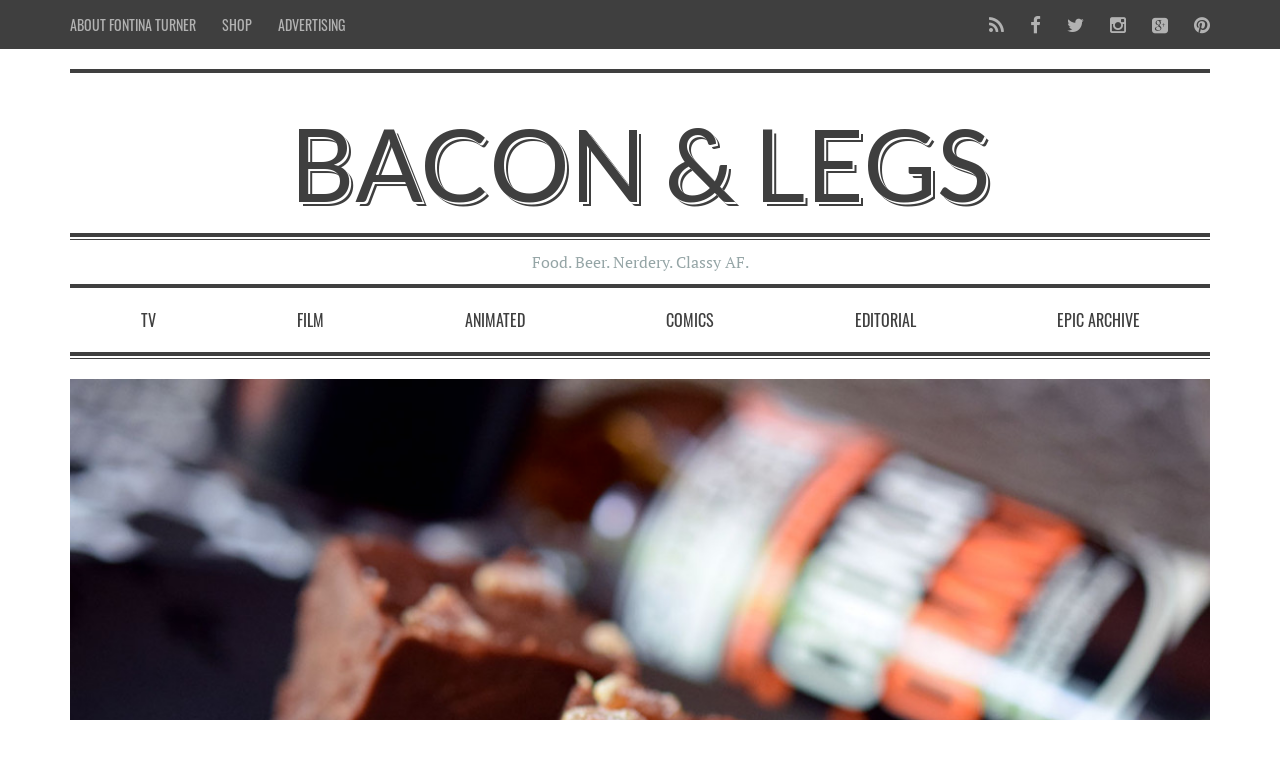

--- FILE ---
content_type: text/html; charset=UTF-8
request_url: http://www.baconandlegs.com/2015/06/30/classy-as-fudge/
body_size: 19374
content:

<!DOCTYPE html>
<!--[if lt IE 7]>      <html class="no-js lt-ie9 lt-ie8 lt-ie7"> <![endif]-->
<!--[if IE 7]>         <html class="no-js lt-ie9 lt-ie8"> <![endif]-->
<!--[if IE 8]>         <html class="no-js lt-ie9"> <![endif]-->
<!--[if gt IE 8]><!-->
<html class="no-js" lang="en-US">
<!--<![endif]-->

<head>

	
	<meta charset="UTF-8">
	<!--[if IE]> <meta http-equiv="X-UA-Compatible" content="IE=edge,chrome=1"> <![endif]-->

	<meta name="viewport" content="width=device-width, initial-scale=1">

	    	<link rel="icon" href="http://www.baconandlegs.com/wp-content/uploads/2014/08/favicon-32x321.png" type="image/png">
                            <script>
                            /* You can add more configuration options to webfontloader by previously defining the WebFontConfig with your options */
                            if ( typeof WebFontConfig === "undefined" ) {
                                WebFontConfig = new Object();
                            }
                            WebFontConfig['google'] = {families: ['Lato']};

                            (function() {
                                var wf = document.createElement( 'script' );
                                wf.src = 'https://ajax.googleapis.com/ajax/libs/webfont/1.5.3/webfont.js';
                                wf.type = 'text/javascript';
                                wf.async = 'true';
                                var s = document.getElementsByTagName( 'script' )[0];
                                s.parentNode.insertBefore( wf, s );
                            })();
                        </script>
                        <meta name='robots' content='index, follow, max-image-preview:large, max-snippet:-1, max-video-preview:-1' />

	<!-- This site is optimized with the Yoast SEO plugin v26.5 - https://yoast.com/wordpress/plugins/seo/ -->
	<title>Classy as Fudge | Bacon &amp; Legs</title>
	<meta name="description" content="A decadent orange-chocolate fudge made with stout and topped with beer candied orange peels." />
	<link rel="canonical" href="http://www.baconandlegs.com/2015/06/30/classy-as-fudge/" />
	<meta property="og:locale" content="en_US" />
	<meta property="og:type" content="article" />
	<meta property="og:title" content="Classy as Fudge | Bacon &amp; Legs" />
	<meta property="og:description" content="A decadent orange-chocolate fudge made with stout and topped with beer candied orange peels." />
	<meta property="og:url" content="http://www.baconandlegs.com/2015/06/30/classy-as-fudge/" />
	<meta property="og:site_name" content="Bacon &amp; Legs" />
	<meta property="article:author" content="http://www.facebook.com/baconandlegs" />
	<meta property="article:published_time" content="2015-06-30T15:51:14+00:00" />
	<meta property="article:modified_time" content="2016-04-29T13:03:20+00:00" />
	<meta property="og:image" content="http://www.baconandlegs.com/wp-content/uploads/2015/06/BL-ClassyFudge-WM01-1160x773.jpg" />
	<meta property="og:image:width" content="1200" />
	<meta property="og:image:height" content="800" />
	<meta property="og:image:type" content="image/jpeg" />
	<meta name="author" content="Fontina Turner" />
	<meta name="twitter:label1" content="Written by" />
	<meta name="twitter:data1" content="Fontina Turner" />
	<meta name="twitter:label2" content="Est. reading time" />
	<meta name="twitter:data2" content="1 minute" />
	<script type="application/ld+json" class="yoast-schema-graph">{"@context":"https://schema.org","@graph":[{"@type":"WebPage","@id":"http://www.baconandlegs.com/2015/06/30/classy-as-fudge/","url":"http://www.baconandlegs.com/2015/06/30/classy-as-fudge/","name":"Classy as Fudge | Bacon &amp; Legs","isPartOf":{"@id":"http://www.baconandlegs.com/#website"},"primaryImageOfPage":{"@id":"http://www.baconandlegs.com/2015/06/30/classy-as-fudge/#primaryimage"},"image":{"@id":"http://www.baconandlegs.com/2015/06/30/classy-as-fudge/#primaryimage"},"thumbnailUrl":"http://www.baconandlegs.com/wp-content/uploads/2015/06/BL-ClassyFudge-WM01-1160x773.jpg","datePublished":"2015-06-30T15:51:14+00:00","dateModified":"2016-04-29T13:03:20+00:00","author":{"@id":"http://www.baconandlegs.com/#/schema/person/f5fc87f40220f72d26dc05b0ef0c9a9c"},"description":"A decadent orange-chocolate fudge made with stout and topped with beer candied orange peels.","breadcrumb":{"@id":"http://www.baconandlegs.com/2015/06/30/classy-as-fudge/#breadcrumb"},"inLanguage":"en-US","potentialAction":[{"@type":"ReadAction","target":["http://www.baconandlegs.com/2015/06/30/classy-as-fudge/"]}]},{"@type":"ImageObject","inLanguage":"en-US","@id":"http://www.baconandlegs.com/2015/06/30/classy-as-fudge/#primaryimage","url":"http://www.baconandlegs.com/wp-content/uploads/2015/06/BL-ClassyFudge-WM01-1160x773.jpg","contentUrl":"http://www.baconandlegs.com/wp-content/uploads/2015/06/BL-ClassyFudge-WM01-1160x773.jpg","width":1200,"height":800,"caption":"Classy as Fudge (Orange Chocolate Stout Fudge)"},{"@type":"BreadcrumbList","@id":"http://www.baconandlegs.com/2015/06/30/classy-as-fudge/#breadcrumb","itemListElement":[{"@type":"ListItem","position":1,"name":"Home","item":"http://www.baconandlegs.com/"},{"@type":"ListItem","position":2,"name":"Classy as Fudge"}]},{"@type":"WebSite","@id":"http://www.baconandlegs.com/#website","url":"http://www.baconandlegs.com/","name":"Bacon &amp; Legs","description":"Food. Beer. Nerdery. Classy as Fuck.","potentialAction":[{"@type":"SearchAction","target":{"@type":"EntryPoint","urlTemplate":"http://www.baconandlegs.com/?s={search_term_string}"},"query-input":{"@type":"PropertyValueSpecification","valueRequired":true,"valueName":"search_term_string"}}],"inLanguage":"en-US"},{"@type":"Person","@id":"http://www.baconandlegs.com/#/schema/person/f5fc87f40220f72d26dc05b0ef0c9a9c","name":"Fontina Turner","image":{"@type":"ImageObject","inLanguage":"en-US","@id":"http://www.baconandlegs.com/#/schema/person/image/","url":"https://secure.gravatar.com/avatar/1576dbbe4d041f887d6d919469638087812fd370f379c80c125d4838eaa416de?s=96&d=mm&r=g","contentUrl":"https://secure.gravatar.com/avatar/1576dbbe4d041f887d6d919469638087812fd370f379c80c125d4838eaa416de?s=96&d=mm&r=g","caption":"Fontina Turner"},"description":"Fontina has an Ohio heart and Philly spunk. She loves giving you recipes for hearty food, pop-culture puns and a hell of a lot of craft beer. You can find her in the kitchen, at the bar, on Twitter or marathoning episodes of Shin Chan or Bob's Burgers online.","sameAs":["http://baconandlegs.com","http://www.facebook.com/baconandlegs","https://x.com/@Bacon_and_Legs"],"url":"http://www.baconandlegs.com/author/fontinaturner/"}]}</script>
	<!-- / Yoast SEO plugin. -->


<link rel='dns-prefetch' href='//assets.pinterest.com' />
<link rel='dns-prefetch' href='//platform-api.sharethis.com' />
<link rel="alternate" type="application/rss+xml" title="Bacon &amp; Legs &raquo; Feed" href="http://www.baconandlegs.com/feed/" />
<link rel="alternate" type="application/rss+xml" title="Bacon &amp; Legs &raquo; Comments Feed" href="http://www.baconandlegs.com/comments/feed/" />
<link rel="alternate" type="application/rss+xml" title="Bacon &amp; Legs &raquo; Classy as Fudge Comments Feed" href="http://www.baconandlegs.com/2015/06/30/classy-as-fudge/feed/" />
<link rel="alternate" title="oEmbed (JSON)" type="application/json+oembed" href="http://www.baconandlegs.com/wp-json/oembed/1.0/embed?url=http%3A%2F%2Fwww.baconandlegs.com%2F2015%2F06%2F30%2Fclassy-as-fudge%2F" />
<link rel="alternate" title="oEmbed (XML)" type="text/xml+oembed" href="http://www.baconandlegs.com/wp-json/oembed/1.0/embed?url=http%3A%2F%2Fwww.baconandlegs.com%2F2015%2F06%2F30%2Fclassy-as-fudge%2F&#038;format=xml" />
		<!-- This site uses the Google Analytics by ExactMetrics plugin v8.10.2 - Using Analytics tracking - https://www.exactmetrics.com/ -->
		<!-- Note: ExactMetrics is not currently configured on this site. The site owner needs to authenticate with Google Analytics in the ExactMetrics settings panel. -->
					<!-- No tracking code set -->
				<!-- / Google Analytics by ExactMetrics -->
		<style id='wp-img-auto-sizes-contain-inline-css' type='text/css'>
img:is([sizes=auto i],[sizes^="auto," i]){contain-intrinsic-size:3000px 1500px}
/*# sourceURL=wp-img-auto-sizes-contain-inline-css */
</style>
<style id='wp-emoji-styles-inline-css' type='text/css'>

	img.wp-smiley, img.emoji {
		display: inline !important;
		border: none !important;
		box-shadow: none !important;
		height: 1em !important;
		width: 1em !important;
		margin: 0 0.07em !important;
		vertical-align: -0.1em !important;
		background: none !important;
		padding: 0 !important;
	}
/*# sourceURL=wp-emoji-styles-inline-css */
</style>
<style id='wp-block-library-inline-css' type='text/css'>
:root{--wp-block-synced-color:#7a00df;--wp-block-synced-color--rgb:122,0,223;--wp-bound-block-color:var(--wp-block-synced-color);--wp-editor-canvas-background:#ddd;--wp-admin-theme-color:#007cba;--wp-admin-theme-color--rgb:0,124,186;--wp-admin-theme-color-darker-10:#006ba1;--wp-admin-theme-color-darker-10--rgb:0,107,160.5;--wp-admin-theme-color-darker-20:#005a87;--wp-admin-theme-color-darker-20--rgb:0,90,135;--wp-admin-border-width-focus:2px}@media (min-resolution:192dpi){:root{--wp-admin-border-width-focus:1.5px}}.wp-element-button{cursor:pointer}:root .has-very-light-gray-background-color{background-color:#eee}:root .has-very-dark-gray-background-color{background-color:#313131}:root .has-very-light-gray-color{color:#eee}:root .has-very-dark-gray-color{color:#313131}:root .has-vivid-green-cyan-to-vivid-cyan-blue-gradient-background{background:linear-gradient(135deg,#00d084,#0693e3)}:root .has-purple-crush-gradient-background{background:linear-gradient(135deg,#34e2e4,#4721fb 50%,#ab1dfe)}:root .has-hazy-dawn-gradient-background{background:linear-gradient(135deg,#faaca8,#dad0ec)}:root .has-subdued-olive-gradient-background{background:linear-gradient(135deg,#fafae1,#67a671)}:root .has-atomic-cream-gradient-background{background:linear-gradient(135deg,#fdd79a,#004a59)}:root .has-nightshade-gradient-background{background:linear-gradient(135deg,#330968,#31cdcf)}:root .has-midnight-gradient-background{background:linear-gradient(135deg,#020381,#2874fc)}:root{--wp--preset--font-size--normal:16px;--wp--preset--font-size--huge:42px}.has-regular-font-size{font-size:1em}.has-larger-font-size{font-size:2.625em}.has-normal-font-size{font-size:var(--wp--preset--font-size--normal)}.has-huge-font-size{font-size:var(--wp--preset--font-size--huge)}.has-text-align-center{text-align:center}.has-text-align-left{text-align:left}.has-text-align-right{text-align:right}.has-fit-text{white-space:nowrap!important}#end-resizable-editor-section{display:none}.aligncenter{clear:both}.items-justified-left{justify-content:flex-start}.items-justified-center{justify-content:center}.items-justified-right{justify-content:flex-end}.items-justified-space-between{justify-content:space-between}.screen-reader-text{border:0;clip-path:inset(50%);height:1px;margin:-1px;overflow:hidden;padding:0;position:absolute;width:1px;word-wrap:normal!important}.screen-reader-text:focus{background-color:#ddd;clip-path:none;color:#444;display:block;font-size:1em;height:auto;left:5px;line-height:normal;padding:15px 23px 14px;text-decoration:none;top:5px;width:auto;z-index:100000}html :where(.has-border-color){border-style:solid}html :where([style*=border-top-color]){border-top-style:solid}html :where([style*=border-right-color]){border-right-style:solid}html :where([style*=border-bottom-color]){border-bottom-style:solid}html :where([style*=border-left-color]){border-left-style:solid}html :where([style*=border-width]){border-style:solid}html :where([style*=border-top-width]){border-top-style:solid}html :where([style*=border-right-width]){border-right-style:solid}html :where([style*=border-bottom-width]){border-bottom-style:solid}html :where([style*=border-left-width]){border-left-style:solid}html :where(img[class*=wp-image-]){height:auto;max-width:100%}:where(figure){margin:0 0 1em}html :where(.is-position-sticky){--wp-admin--admin-bar--position-offset:var(--wp-admin--admin-bar--height,0px)}@media screen and (max-width:600px){html :where(.is-position-sticky){--wp-admin--admin-bar--position-offset:0px}}

/*# sourceURL=wp-block-library-inline-css */
</style><style id='global-styles-inline-css' type='text/css'>
:root{--wp--preset--aspect-ratio--square: 1;--wp--preset--aspect-ratio--4-3: 4/3;--wp--preset--aspect-ratio--3-4: 3/4;--wp--preset--aspect-ratio--3-2: 3/2;--wp--preset--aspect-ratio--2-3: 2/3;--wp--preset--aspect-ratio--16-9: 16/9;--wp--preset--aspect-ratio--9-16: 9/16;--wp--preset--color--black: #000000;--wp--preset--color--cyan-bluish-gray: #abb8c3;--wp--preset--color--white: #ffffff;--wp--preset--color--pale-pink: #f78da7;--wp--preset--color--vivid-red: #cf2e2e;--wp--preset--color--luminous-vivid-orange: #ff6900;--wp--preset--color--luminous-vivid-amber: #fcb900;--wp--preset--color--light-green-cyan: #7bdcb5;--wp--preset--color--vivid-green-cyan: #00d084;--wp--preset--color--pale-cyan-blue: #8ed1fc;--wp--preset--color--vivid-cyan-blue: #0693e3;--wp--preset--color--vivid-purple: #9b51e0;--wp--preset--gradient--vivid-cyan-blue-to-vivid-purple: linear-gradient(135deg,rgb(6,147,227) 0%,rgb(155,81,224) 100%);--wp--preset--gradient--light-green-cyan-to-vivid-green-cyan: linear-gradient(135deg,rgb(122,220,180) 0%,rgb(0,208,130) 100%);--wp--preset--gradient--luminous-vivid-amber-to-luminous-vivid-orange: linear-gradient(135deg,rgb(252,185,0) 0%,rgb(255,105,0) 100%);--wp--preset--gradient--luminous-vivid-orange-to-vivid-red: linear-gradient(135deg,rgb(255,105,0) 0%,rgb(207,46,46) 100%);--wp--preset--gradient--very-light-gray-to-cyan-bluish-gray: linear-gradient(135deg,rgb(238,238,238) 0%,rgb(169,184,195) 100%);--wp--preset--gradient--cool-to-warm-spectrum: linear-gradient(135deg,rgb(74,234,220) 0%,rgb(151,120,209) 20%,rgb(207,42,186) 40%,rgb(238,44,130) 60%,rgb(251,105,98) 80%,rgb(254,248,76) 100%);--wp--preset--gradient--blush-light-purple: linear-gradient(135deg,rgb(255,206,236) 0%,rgb(152,150,240) 100%);--wp--preset--gradient--blush-bordeaux: linear-gradient(135deg,rgb(254,205,165) 0%,rgb(254,45,45) 50%,rgb(107,0,62) 100%);--wp--preset--gradient--luminous-dusk: linear-gradient(135deg,rgb(255,203,112) 0%,rgb(199,81,192) 50%,rgb(65,88,208) 100%);--wp--preset--gradient--pale-ocean: linear-gradient(135deg,rgb(255,245,203) 0%,rgb(182,227,212) 50%,rgb(51,167,181) 100%);--wp--preset--gradient--electric-grass: linear-gradient(135deg,rgb(202,248,128) 0%,rgb(113,206,126) 100%);--wp--preset--gradient--midnight: linear-gradient(135deg,rgb(2,3,129) 0%,rgb(40,116,252) 100%);--wp--preset--font-size--small: 13px;--wp--preset--font-size--medium: 20px;--wp--preset--font-size--large: 36px;--wp--preset--font-size--x-large: 42px;--wp--preset--spacing--20: 0.44rem;--wp--preset--spacing--30: 0.67rem;--wp--preset--spacing--40: 1rem;--wp--preset--spacing--50: 1.5rem;--wp--preset--spacing--60: 2.25rem;--wp--preset--spacing--70: 3.38rem;--wp--preset--spacing--80: 5.06rem;--wp--preset--shadow--natural: 6px 6px 9px rgba(0, 0, 0, 0.2);--wp--preset--shadow--deep: 12px 12px 50px rgba(0, 0, 0, 0.4);--wp--preset--shadow--sharp: 6px 6px 0px rgba(0, 0, 0, 0.2);--wp--preset--shadow--outlined: 6px 6px 0px -3px rgb(255, 255, 255), 6px 6px rgb(0, 0, 0);--wp--preset--shadow--crisp: 6px 6px 0px rgb(0, 0, 0);}:where(.is-layout-flex){gap: 0.5em;}:where(.is-layout-grid){gap: 0.5em;}body .is-layout-flex{display: flex;}.is-layout-flex{flex-wrap: wrap;align-items: center;}.is-layout-flex > :is(*, div){margin: 0;}body .is-layout-grid{display: grid;}.is-layout-grid > :is(*, div){margin: 0;}:where(.wp-block-columns.is-layout-flex){gap: 2em;}:where(.wp-block-columns.is-layout-grid){gap: 2em;}:where(.wp-block-post-template.is-layout-flex){gap: 1.25em;}:where(.wp-block-post-template.is-layout-grid){gap: 1.25em;}.has-black-color{color: var(--wp--preset--color--black) !important;}.has-cyan-bluish-gray-color{color: var(--wp--preset--color--cyan-bluish-gray) !important;}.has-white-color{color: var(--wp--preset--color--white) !important;}.has-pale-pink-color{color: var(--wp--preset--color--pale-pink) !important;}.has-vivid-red-color{color: var(--wp--preset--color--vivid-red) !important;}.has-luminous-vivid-orange-color{color: var(--wp--preset--color--luminous-vivid-orange) !important;}.has-luminous-vivid-amber-color{color: var(--wp--preset--color--luminous-vivid-amber) !important;}.has-light-green-cyan-color{color: var(--wp--preset--color--light-green-cyan) !important;}.has-vivid-green-cyan-color{color: var(--wp--preset--color--vivid-green-cyan) !important;}.has-pale-cyan-blue-color{color: var(--wp--preset--color--pale-cyan-blue) !important;}.has-vivid-cyan-blue-color{color: var(--wp--preset--color--vivid-cyan-blue) !important;}.has-vivid-purple-color{color: var(--wp--preset--color--vivid-purple) !important;}.has-black-background-color{background-color: var(--wp--preset--color--black) !important;}.has-cyan-bluish-gray-background-color{background-color: var(--wp--preset--color--cyan-bluish-gray) !important;}.has-white-background-color{background-color: var(--wp--preset--color--white) !important;}.has-pale-pink-background-color{background-color: var(--wp--preset--color--pale-pink) !important;}.has-vivid-red-background-color{background-color: var(--wp--preset--color--vivid-red) !important;}.has-luminous-vivid-orange-background-color{background-color: var(--wp--preset--color--luminous-vivid-orange) !important;}.has-luminous-vivid-amber-background-color{background-color: var(--wp--preset--color--luminous-vivid-amber) !important;}.has-light-green-cyan-background-color{background-color: var(--wp--preset--color--light-green-cyan) !important;}.has-vivid-green-cyan-background-color{background-color: var(--wp--preset--color--vivid-green-cyan) !important;}.has-pale-cyan-blue-background-color{background-color: var(--wp--preset--color--pale-cyan-blue) !important;}.has-vivid-cyan-blue-background-color{background-color: var(--wp--preset--color--vivid-cyan-blue) !important;}.has-vivid-purple-background-color{background-color: var(--wp--preset--color--vivid-purple) !important;}.has-black-border-color{border-color: var(--wp--preset--color--black) !important;}.has-cyan-bluish-gray-border-color{border-color: var(--wp--preset--color--cyan-bluish-gray) !important;}.has-white-border-color{border-color: var(--wp--preset--color--white) !important;}.has-pale-pink-border-color{border-color: var(--wp--preset--color--pale-pink) !important;}.has-vivid-red-border-color{border-color: var(--wp--preset--color--vivid-red) !important;}.has-luminous-vivid-orange-border-color{border-color: var(--wp--preset--color--luminous-vivid-orange) !important;}.has-luminous-vivid-amber-border-color{border-color: var(--wp--preset--color--luminous-vivid-amber) !important;}.has-light-green-cyan-border-color{border-color: var(--wp--preset--color--light-green-cyan) !important;}.has-vivid-green-cyan-border-color{border-color: var(--wp--preset--color--vivid-green-cyan) !important;}.has-pale-cyan-blue-border-color{border-color: var(--wp--preset--color--pale-cyan-blue) !important;}.has-vivid-cyan-blue-border-color{border-color: var(--wp--preset--color--vivid-cyan-blue) !important;}.has-vivid-purple-border-color{border-color: var(--wp--preset--color--vivid-purple) !important;}.has-vivid-cyan-blue-to-vivid-purple-gradient-background{background: var(--wp--preset--gradient--vivid-cyan-blue-to-vivid-purple) !important;}.has-light-green-cyan-to-vivid-green-cyan-gradient-background{background: var(--wp--preset--gradient--light-green-cyan-to-vivid-green-cyan) !important;}.has-luminous-vivid-amber-to-luminous-vivid-orange-gradient-background{background: var(--wp--preset--gradient--luminous-vivid-amber-to-luminous-vivid-orange) !important;}.has-luminous-vivid-orange-to-vivid-red-gradient-background{background: var(--wp--preset--gradient--luminous-vivid-orange-to-vivid-red) !important;}.has-very-light-gray-to-cyan-bluish-gray-gradient-background{background: var(--wp--preset--gradient--very-light-gray-to-cyan-bluish-gray) !important;}.has-cool-to-warm-spectrum-gradient-background{background: var(--wp--preset--gradient--cool-to-warm-spectrum) !important;}.has-blush-light-purple-gradient-background{background: var(--wp--preset--gradient--blush-light-purple) !important;}.has-blush-bordeaux-gradient-background{background: var(--wp--preset--gradient--blush-bordeaux) !important;}.has-luminous-dusk-gradient-background{background: var(--wp--preset--gradient--luminous-dusk) !important;}.has-pale-ocean-gradient-background{background: var(--wp--preset--gradient--pale-ocean) !important;}.has-electric-grass-gradient-background{background: var(--wp--preset--gradient--electric-grass) !important;}.has-midnight-gradient-background{background: var(--wp--preset--gradient--midnight) !important;}.has-small-font-size{font-size: var(--wp--preset--font-size--small) !important;}.has-medium-font-size{font-size: var(--wp--preset--font-size--medium) !important;}.has-large-font-size{font-size: var(--wp--preset--font-size--large) !important;}.has-x-large-font-size{font-size: var(--wp--preset--font-size--x-large) !important;}
/*# sourceURL=global-styles-inline-css */
</style>

<style id='classic-theme-styles-inline-css' type='text/css'>
/*! This file is auto-generated */
.wp-block-button__link{color:#fff;background-color:#32373c;border-radius:9999px;box-shadow:none;text-decoration:none;padding:calc(.667em + 2px) calc(1.333em + 2px);font-size:1.125em}.wp-block-file__button{background:#32373c;color:#fff;text-decoration:none}
/*# sourceURL=/wp-includes/css/classic-themes.min.css */
</style>
<link rel='stylesheet' id='oldpaper-guten-post-layout-css-css' href='http://www.baconandlegs.com/wp-content/plugins/iw-oldpaper-gutenblock/dist/blocks.style.build.css?ver=1618314657' type='text/css' media='all' />
<link rel='stylesheet' id='contact-form-7-css' href='http://www.baconandlegs.com/wp-content/plugins/contact-form-7/includes/css/styles.css?ver=6.1.4' type='text/css' media='all' />
<link rel='stylesheet' id='slick-css' href='http://www.baconandlegs.com/wp-content/plugins/iw-oldpaper-plugin/iw_shotcodes/slick/slick.css?ver=6.9' type='text/css' media='all' />
<link rel='stylesheet' id='taqyeem-style-css' href='http://www.baconandlegs.com/wp-content/plugins/taqyeem/style.css?ver=6.9' type='text/css' media='all' />
<link rel='stylesheet' id='ck-font-awesome-css' href='http://www.baconandlegs.com/wp-content/themes/oldpaper/css/font-awesome.css?ver=6.9' type='text/css' media='all' />
<link rel='stylesheet' id='ck-font-family-css' href='http://www.baconandlegs.com/wp-content/themes/oldpaper/css/google-font.css?ver=6.9' type='text/css' media='all' />
<link rel='stylesheet' id='ck-boostrap-style-css' href='http://www.baconandlegs.com/wp-content/themes/oldpaper/css/bootstrap.min.css?ver=6.9' type='text/css' media='all' />
<link rel='stylesheet' id='main-style-css' href='http://www.baconandlegs.com/wp-content/themes/oldpaper/style.css?ver=6.9' type='text/css' media='all' />
<link rel='stylesheet' id='animate-css' href='http://www.baconandlegs.com/wp-content/themes/oldpaper/css/animate.css?ver=6.9' type='text/css' media='all' />
<link rel='stylesheet' id='ffs-easyResponsiveTabs-css' href='http://www.baconandlegs.com/wp-content/plugins/fruitful-shortcodes/fruitful-shortcodes-1.6.2/includes/shortcodes/js/tabs/easy-responsive-tabs.css?ver=6.9' type='text/css' media='all' />
<link rel='stylesheet' id='ffs-fontawesome-css' href='http://www.baconandlegs.com/wp-content/plugins/fruitful-shortcodes/fruitful-shortcodes-1.6.2/includes/shortcodes/css/font-awesome.min.css?ver=6.9' type='text/css' media='all' />
<link rel='stylesheet' id='ffs-styles-css' href='http://www.baconandlegs.com/wp-content/plugins/fruitful-shortcodes/fruitful-shortcodes-1.6.2/includes/shortcodes/css/ffs_styles.css?ver=6.9' type='text/css' media='all' />
<link rel='stylesheet' id='customstyles-css' href='http://www.baconandlegs.com/wp-content/themes/oldpaper/customstyles.css.php?ver=6.9' type='text/css' media='all' />
<script type="text/javascript" src="http://www.baconandlegs.com/wp-includes/js/jquery/jquery.min.js?ver=3.7.1" id="jquery-core-js"></script>
<script type="text/javascript" src="http://www.baconandlegs.com/wp-includes/js/jquery/jquery-migrate.min.js?ver=3.4.1" id="jquery-migrate-js"></script>
<script type="text/javascript" src="http://www.baconandlegs.com/wp-content/plugins/taqyeem/js/tie.js?ver=6.9" id="taqyeem-main-js"></script>
<script type="text/javascript" src="http://www.baconandlegs.com/wp-content/themes/oldpaper/js/prefixfree.min.js?ver=1.0.7" id="prefixfree-js"></script>
<script type="text/javascript" src="http://www.baconandlegs.com/wp-content/themes/oldpaper/js/modernizr.min.js?ver=2.8.3" id="modernizr-js"></script>
<script type="text/javascript" src="//platform-api.sharethis.com/js/sharethis.js#source=googleanalytics-wordpress#product=ga&amp;property=5ef8f106347d420012964979" id="googleanalytics-platform-sharethis-js"></script>
<script type="text/javascript" id="ajax-test-js-extra">
/* <![CDATA[ */
var the_ajax_script = {"ajaxurl":"http://www.baconandlegs.com/wp-admin/admin-ajax.php"};
//# sourceURL=ajax-test-js-extra
/* ]]> */
</script>
<script type="text/javascript" src="http://www.baconandlegs.com/wp-content/plugins/google-site-verification-using-meta-tag//verification.js?ver=6.9" id="ajax-test-js"></script>
<link rel="https://api.w.org/" href="http://www.baconandlegs.com/wp-json/" /><link rel="alternate" title="JSON" type="application/json" href="http://www.baconandlegs.com/wp-json/wp/v2/posts/2768" /><link rel="EditURI" type="application/rsd+xml" title="RSD" href="http://www.baconandlegs.com/xmlrpc.php?rsd" />
<meta name="generator" content="WordPress 6.9" />
<link rel='shortlink' href='http://www.baconandlegs.com/?p=2768' />
<meta name="p:domain_verify" content="8455e76650ed9d7c2d23a8cf21318393"/><style type="text/css">/* =Responsive Map fix
-------------------------------------------------------------- */
.pw_map_canvas img {
	max-width: none;
}</style><script type='text/javascript'>
/* <![CDATA[ */
var taqyeem = {"ajaxurl":"http://www.baconandlegs.com/wp-admin/admin-ajax.php" , "your_rating":"Your Rating:"};
/* ]]> */
</script>

<style type="text/css" media="screen">

</style>
		<title>Classy as Fudge | Bacon &amp; Legs</title><style type="text/css">.recentcomments a{display:inline !important;padding:0 !important;margin:0 !important;}</style><script>
(function() {
	(function (i, s, o, g, r, a, m) {
		i['GoogleAnalyticsObject'] = r;
		i[r] = i[r] || function () {
				(i[r].q = i[r].q || []).push(arguments)
			}, i[r].l = 1 * new Date();
		a = s.createElement(o),
			m = s.getElementsByTagName(o)[0];
		a.async = 1;
		a.src = g;
		m.parentNode.insertBefore(a, m)
	})(window, document, 'script', 'https://google-analytics.com/analytics.js', 'ga');

	ga('create', 'UA-41345600-1', 'auto');
			ga('send', 'pageview');
	})();
</script>
<meta name="bmi-version" content="2.0.0" />      <script defer type="text/javascript" id="bmip-js-inline-remove-js">
        function objectToQueryString(obj){
          return Object.keys(obj).map(key => key + '=' + obj[key]).join('&');
        }

        function globalBMIKeepAlive() {
          let xhr = new XMLHttpRequest();
          let data = { action: "bmip_keepalive", token: "bmip", f: "refresh" };
          let url = 'http://www.baconandlegs.com/wp-admin/admin-ajax.php' + '?' + objectToQueryString(data);
          xhr.open('POST', url, true);
          xhr.setRequestHeader("X-Requested-With", "XMLHttpRequest");
          xhr.onreadystatechange = function () {
            if (xhr.readyState === 4) {
              let response;
              if (response = JSON.parse(xhr.responseText)) {
                if (typeof response.status != 'undefined' && response.status === 'success') {
                  //setTimeout(globalBMIKeepAlive, 3000);
                } else {
                  //setTimeout(globalBMIKeepAlive, 20000);
                }
              }
            }
          };

          xhr.send(JSON.stringify(data));
        }

        document.querySelector('#bmip-js-inline-remove-js').remove();
      </script>
      <style type="text/css" title="dynamic-css" class="options-output">header .wrapper #logo{font-family:Lato,Arial, Helvetica, sans-serif;word-spacing:px;letter-spacing:px;font-weight:normal;font-style:normal;opacity: 1;visibility: visible;-webkit-transition: opacity 0.24s ease-in-out;-moz-transition: opacity 0.24s ease-in-out;transition: opacity 0.24s ease-in-out;}.wf-loading header .wrapper #logo{opacity: 0;}.ie.wf-loading header .wrapper #logo{visibility: hidden;}.wp-paginate .current,section#chess article,section#breakingnews ul li div.cat,.woocommerce span.onsale, .woocommerce-page span.onsale,section#top{background-color:#3f3f3f;}body,nav .wrapper #bars .fa-bars,.carousel .carousel-control i,.woocommerce input.button, .woocommerce .button,nav.woocommerce-pagination span.current a, nav.woocommerce-pagination ul li .page-numbers:hover, .woocommerce ul.products li .price .amount, .woocommerce #content input.button.alt:hover, .woocommerce #respond input#submit.alt:hover, .woocommerce a.button.alt:hover, .woocommerce button.button.alt:hover, .woocommerce input.button.alt:hover, .woocommerce-page #content input.button.alt:hover, .woocommerce-page #respond input#submit.alt:hover, .woocommerce-page a.button.alt:hover, .woocommerce-page button.button.alt:hover, .woocommerce-page input.button.alt:hover{color:#3f3f3f;}header .wrapper,section#content #main .wrapper, nav .wrapper #mainmenu,header .wrapper #logo,header .wrapper #sublogo,nav div.rowstyle,hr, .hr,section#content #main section.comments .commentlist li.comment:not(:first-child),section#content #main section.comments .commentlist li.comment:not(:last-child),section#breakingnews ul,.wpcf7 input[type="text"],.wpcf7 input[type="email"],.wpcf7 select,.wpcf7 textarea, .woocommerce #content input.button.alt:hover, .woocommerce #respond input#submit.alt:hover, .woocommerce a.button.alt:hover, .woocommerce button.button.alt:hover, .woocommerce input.button.alt:hover, .woocommerce-page #content input.button.alt:hover, .woocommerce-page #respond input#submit.alt:hover, .woocommerce-page a.button.alt:hover, .woocommerce-page button.button.alt:hover, .woocommerce-page input.button.alt:hover,section#content .wrapper,footer .wrapper,nav .wrapper{border-color:#3f3f3f;}section#breakingnews ul li div.cat:after{border-left-color:#3f3f3f;}nav .wrapper #mainmenu li.menu-item-has-children ul.sub-menu,.countcomments,section#content #main .featimg .countcomments{background-color:#ff0066;}a:hover, a:focus,section#top a:hover,#mainmenu > li > a:hover,.widget h4,section#content #main #featured p time,#content a:hover, #content a:focus,footer a:hover, footer a:focus,nav .wrapper #bars .fa-square,nav #respmenu a:hover,section#chess article .info ul,section#content aside .wrapper p time,#breakingnews a:hover, section#content #main #featured time,.carousel .textinfo, .woocommerce #content input.button.alt, .woocommerce #respond input#submit.alt, .woocommerce a.button.alt, .woocommerce button.button.alt, .woocommerce input.button.alt, .woocommerce-page #content input.button.alt, .woocommerce-page #respond input#submit.alt, .woocommerce-page a.button.alt, .woocommerce-page button.button.alt, .woocommerce-page input.button.alt, .woocommerce #content div.product p.price{color:#ff0066;}section#content aside .wrapper,section#content aside .wrapper,.woocommerce input.button a:hover,.woocommerce input.checkout-button, .woocommerce input.alt, .woocommerce #content input.button.alt, .woocommerce #respond input#submit.alt, .woocommerce a.button.alt, .woocommerce button.button.alt, .woocommerce input.button.alt, .woocommerce-page #content input.button.alt, .woocommerce-page #respond input#submit.alt, .woocommerce-page a.button.alt, .woocommerce-page button.button.alt, .woocommerce-page input.button.alt{border-color:#ff0066;}.widget h4:before,#mainmenu li a.hover:before,section#content header.topinfo h1:after,section#content article .textinfo:after, section#content header.topinfo .textinfo:after,section#content #main section.comments h3:after,section#content.authors #users h2:after,section#content.authors h1:after,section#content article .textcontent a:hover, section#content header.topinfo .textcontent a:hover,section#content #main #featured h2:after,section#chess article .quote .textquote:after,section#content #main #articlelist article.format-quote .textquote:after,.textinfo:after,section#content #main .relatedposts h3:after,nav .wrapper #mainmenu li.menu-item-has-children > a.hover:before,.woocommerce h2:after,.woocommerce ul.products li h3:after{border-bottom-color:#ff0066;}section#content #main .featimg .countcomments:after{border-right-color:#ff0066;}.widget h4:before{border-top-color:#ff0066;}h1,h2,h3,h4,h5,h6,.h1,.h2,.h3,.h4,.h5,.h6{word-spacing:px;letter-spacing:px;opacity: 1;visibility: visible;-webkit-transition: opacity 0.24s ease-in-out;-moz-transition: opacity 0.24s ease-in-out;transition: opacity 0.24s ease-in-out;}.wf-loading h1,.wf-loading h2,.wf-loading h3,.wf-loading h4,.wf-loading h5,.wf-loading h6,.wf-loading .h1,.wf-loading .h2,.wf-loading .h3,.wf-loading .h4,.wf-loading .h5,.wf-loading .h6{opacity: 0;}.ie.wf-loading h1,.ie.wf-loading h2,.ie.wf-loading h3,.ie.wf-loading h4,.ie.wf-loading h5,.ie.wf-loading h6,.ie.wf-loading .h1,.ie.wf-loading .h2,.ie.wf-loading .h3,.ie.wf-loading .h4,.ie.wf-loading .h5,.ie.wf-loading .h6{visibility: hidden;}body{opacity: 1;visibility: visible;-webkit-transition: opacity 0.24s ease-in-out;-moz-transition: opacity 0.24s ease-in-out;transition: opacity 0.24s ease-in-out;}.wf-loading body{opacity: 0;}.ie.wf-loading body{visibility: hidden;}nav .wrapper{opacity: 1;visibility: visible;-webkit-transition: opacity 0.24s ease-in-out;-moz-transition: opacity 0.24s ease-in-out;transition: opacity 0.24s ease-in-out;}.wf-loading nav .wrapper{opacity: 0;}.ie.wf-loading nav .wrapper{visibility: hidden;}</style>
</head>

<body class="wp-singular post-template-default single single-post postid-2768 single-format-standard wp-theme-oldpaper" dir="ltr">

	
	
	<div id="loader"><i class="fa fa-cog fa-spin fa-fw fa-2x"></i></div>

	
		<section id="top" class="animated" data-anim="fadeInDown">
			<div class="container">

				<div class="row">
					<div class="col-sm-7">
						<ul id="topmenu" class="nav nav-pills"><li id="menu-item-2011" class="menu-item menu-item-type-post_type menu-item-object-page menu-item-2011"><a href="http://www.baconandlegs.com/about/">About Fontina Turner</a></li>
<li id="menu-item-2676" class="menu-item menu-item-type-post_type menu-item-object-page menu-item-2676"><a href="http://www.baconandlegs.com/shop/">Shop</a></li>
<li id="menu-item-2633" class="menu-item menu-item-type-post_type menu-item-object-page menu-item-2633"><a href="http://www.baconandlegs.com/advertising/">Advertising</a></li>
</ul>					</div>

					<div class="col-sm-5">

						<ul class="nav nav-pills navbar-right" id="socialmenu">

							<li class="feed-rss"><a href="http://www.baconandlegs.com/feed/atom/" title="Feed RSS"><i class="fa fa-lg fa-rss"></i></a></li>


															<li class="facebook"><a href="http://www.facebook.com/BaconAndLegs" title="Follow us on Facebook" target="_blank"><i class="fa fa-lg fa-facebook"></i></a></li>
							
															<li class="twitter"><a href="http://twitter.com/Bacon_And_Legs" title="Follow us on Twitter" target="_blank"><i class="fa fa-lg fa-twitter"></i></a></li>
							
															<li class="instagram"><a href="http://instagram.com/fontinaturner" title="Follow us on instagram" target="_blank"><i class="fa fa-lg fa-instagram"></i></a></li>
							
															<li class="googleplus"><a href="https://plus.google.com/b/106096195739637571992/+Baconandlegsblog" title="Follow us on Google Plus" target="_blank"><i class="fa fa-lg fa-google-plus-square"></i></a></li>
							
							
							
							
															<li class="pinterest"><a href="http://www.pinterest.com/baconandlegs/" title="Follow us on Pinterest" target="_blank"><i class="fa fa-lg fa-pinterest"></i></a></li>
							
							
						</ul>

					</div>
				</div>

			</div>
		</section>

		
<header class="container">
		<div class="wrapper">
			<div class="row">
				<div class="col-sm-12">
					<div id="logo" class="animated" data-anim="fadeInDown">
					<a title="Go back to home" href="http://www.baconandlegs.com">Bacon &amp; Legs</a>
					</div>
					
											<div id="sublogo" class="animated" data-anim="fadeInUp">
							Food. Beer. Nerdery. Classy AF.						</div>
									</div>
			</div>
		</div>
</header>
		<nav class="container">
			<div class="row">

				<div class="col-sm-12">
					<div class="wrapper">
						<div id="bars">
							<span class="fa-stack fa-lg">
								<i class="fa fa-square fa-stack-2x"></i>
								<i class="fa fa-bars fa-stack-1x"></i>
							</span>
						</div>

						<ul id="mainmenu" class="nav nav-pills nav-justified"><li id="menu-item-3476" class="menu-item menu-item-type-taxonomy menu-item-object-category menu-item-3476"><a href="http://www.baconandlegs.com/category/tv/">TV</a></li>
<li id="menu-item-3477" class="menu-item menu-item-type-taxonomy menu-item-object-category menu-item-3477"><a href="http://www.baconandlegs.com/category/film/">FILM</a></li>
<li id="menu-item-3478" class="menu-item menu-item-type-taxonomy menu-item-object-category menu-item-3478"><a href="http://www.baconandlegs.com/category/animated/">ANIMATED</a></li>
<li id="menu-item-3479" class="menu-item menu-item-type-taxonomy menu-item-object-category menu-item-3479"><a href="http://www.baconandlegs.com/category/comics/">COMICS</a></li>
<li id="menu-item-2010" class="menu-item menu-item-type-taxonomy menu-item-object-category menu-item-2010"><a href="http://www.baconandlegs.com/category/editorial/">EDITORIAL</a></li>
<li id="menu-item-3480" class="menu-item menu-item-type-taxonomy menu-item-object-category current-post-ancestor current-menu-parent current-post-parent menu-item-3480"><a href="http://www.baconandlegs.com/category/archive/">EPIC ARCHIVE</a></li>
</ul>					</div>
			</div>

		</div>
		</nav>
<section id="content" class="container single-article">
	<div class="wrapper">

		
				
					
						<div class="featimg animated" data-anim="fadeInDown">
							<img width="1160" height="773" src="http://www.baconandlegs.com/wp-content/uploads/2015/06/BL-ClassyFudge-WM01-1160x773.jpg" class="img-responsive center-block wp-post-image" alt="Classy as Fudge (Orange Chocolate Stout Fudge)" decoding="async" fetchpriority="high" srcset="http://www.baconandlegs.com/wp-content/uploads/2015/06/BL-ClassyFudge-WM01-1160x773.jpg 1160w, http://www.baconandlegs.com/wp-content/uploads/2015/06/BL-ClassyFudge-WM01-300x200.jpg 300w, http://www.baconandlegs.com/wp-content/uploads/2015/06/BL-ClassyFudge-WM01-1024x683.jpg 1024w, http://www.baconandlegs.com/wp-content/uploads/2015/06/BL-ClassyFudge-WM01.jpg 1200w" sizes="(max-width: 1160px) 100vw, 1160px" />						</div>

					
					
					<header class="topinfo animated" data-anim="bounceIn">
						<h1>Classy as Fudge</h1>
						
<ul class="textinfo list-inline text-center">
	
			<li class="vcard author post-author"><span class="fn"><a href="http://www.baconandlegs.com/author/fontinaturner/" title="Posts by Fontina Turner" rel="author">Fontina Turner</a><span></li>
		
			<li><a href="http://www.baconandlegs.com/category/beer/" rel="category tag">BEER RECIPES</a>, <a href="http://www.baconandlegs.com/category/archive/" rel="category tag">EPIC ARCHIVE</a></li>
		
	 	
		
	
			
</ul>					</header>

				
				<div class="row">
					<div id="main" class="col-sm-9">

						<!-- article -->
						<article class="post-2768 post type-post status-publish format-standard has-post-thumbnail hentry category-beer category-archive tag-beer tag-candy tag-chocolate tag-citrus tag-craft-beer tag-dessert tag-easy tag-gift tag-orange tag-potluck tag-stout tag-summer tag-winter" id="post-2768">

							<!-- if single-featured-content != 0 -->
														<!-- END (if single-featured-content != 0) -->

							
								<div class="textcontent clearfix entry-content"><p>As a follow up to last week&#8217;s <a href="http://separator.mayastudios.com/index.php?t=horz"><strong>beer-candied orange peel</strong></a> recipe, I wanted to give you guys another chance to cook with the Southern Tier Choklat Oranj. While the candy is delicious on its own, I wanted to use it to enhance another recipe: orange fudge.</p>
<p>I&#8217;ve been wanting to make a fudge recipe that uses beer as an accent and not a tack-on. It makes me think of those chocolate oranges we used to get around the holidays&#8230; but more decadent, more adult and more lovely. It&#8217;s rich, silky smooth and a perfect balance of chocolate and orange. Garnishing with the beer-candied orange peel just brings it up to the next level.</p>
<p>Make it for potlucks during the summer, make it for holiday parties and gifts during the winter, just make it.</p>
<div id="attachment_2771" style="width: 411px" class="wp-caption alignright"><a href="http://www.baconandlegs.com/wp-content/uploads/2015/06/BL-ClassyFudge-WM02.jpg"><img decoding="async" aria-describedby="caption-attachment-2771" class="wp-image-2771 img-responsive" src="http://www.baconandlegs.com/wp-content/uploads/2015/06/BL-ClassyFudge-WM02-300x200.jpg" alt="Classy as Fudge (Orange Chocolate Stout Fudge)" width="401" height="267" srcset="http://www.baconandlegs.com/wp-content/uploads/2015/06/BL-ClassyFudge-WM02-300x200.jpg 300w, http://www.baconandlegs.com/wp-content/uploads/2015/06/BL-ClassyFudge-WM02-1024x683.jpg 1024w, http://www.baconandlegs.com/wp-content/uploads/2015/06/BL-ClassyFudge-WM02-1160x773.jpg 1160w, http://www.baconandlegs.com/wp-content/uploads/2015/06/BL-ClassyFudge-WM02.jpg 1200w" sizes="(max-width: 401px) 100vw, 401px" /></a><p id="caption-attachment-2771" class="wp-caption-text">Orange and chocolate are a tried and true combo&#8230; but I went and added beer to the mix.</p></div>
<p><strong>Classy as Fudge<br />
</strong><em>recipe adapted from <a href="http://www.marshmallowfluff.com/category/fabulous-fudges/">Marshmallow Fluff</a></em></p>
<p>2 ½ cups sugar<br />
¼ cup butter<br />
¼ cup evaporated milk<br />
½ cup Southern Tier Choklat Oranj stout<br />
1 orange, zested<br />
1 7 ½ oz jar Marshmallow Fluff<br />
¾ tsp salt<br />
¾ tsp orange extract<br />
12 oz semisweet chocolate pieces<br />
beer-candied orange peel (<a href="http://www.baconandlegs.com/2015/06/25/beer-candied-orange-peels/"><strong>recipe here</strong></a>)</p>
<p>Spray an 8&#215;8 baking dish with cooking spray, set aside.</p>
<p>In a large saucepan, combine the sugar, butter, evaporated milk, stout, orange zest, Fluff and salt. Cook over medium heat. Bring to a low boil, stirring constantly. Cook until everything is combined, about five minutes.</p>
<p>Remove from heat and stir in orange extract and chocolate. Pour into prepared pan. Sprinkle the candied orange peel on top.</p>
<p>Refrigerate until set.</p>
<p>*You may want to run a sharp, non serrated knife under hot water for an easier time cutting the pieces.</p>
</div>

							
							<hr>

							
															<div class="tagslist">
									<p><i class="fa fa-tags fa-fw"></i> <span>Tagged:</span> <a href="http://www.baconandlegs.com/tag/beer/" rel="tag">Beer</a>, <a href="http://www.baconandlegs.com/tag/candy/" rel="tag">Candy</a>, <a href="http://www.baconandlegs.com/tag/chocolate/" rel="tag">Chocolate</a>, <a href="http://www.baconandlegs.com/tag/citrus/" rel="tag">Citrus</a>, <a href="http://www.baconandlegs.com/tag/craft-beer/" rel="tag">Craft Beer</a>, <a href="http://www.baconandlegs.com/tag/dessert/" rel="tag">Dessert</a>, <a href="http://www.baconandlegs.com/tag/easy/" rel="tag">Easy</a>, <a href="http://www.baconandlegs.com/tag/gift/" rel="tag">Gift</a>, <a href="http://www.baconandlegs.com/tag/orange/" rel="tag">orange</a>, <a href="http://www.baconandlegs.com/tag/potluck/" rel="tag">Potluck</a>, <a href="http://www.baconandlegs.com/tag/stout/" rel="tag">Stout</a>, <a href="http://www.baconandlegs.com/tag/summer/" rel="tag">Summer</a>, <a href="http://www.baconandlegs.com/tag/winter/" rel="tag">Winter</a></p>								</div>
								<hr>
							
							
								<div class="authorarea">
									<div class="row">
										<div class="col-sm-2 col-xs-12">
											<img alt='' src='https://secure.gravatar.com/avatar/1576dbbe4d041f887d6d919469638087812fd370f379c80c125d4838eaa416de?s=100&#038;d=mm&#038;r=g' srcset='https://secure.gravatar.com/avatar/1576dbbe4d041f887d6d919469638087812fd370f379c80c125d4838eaa416de?s=200&#038;d=mm&#038;r=g 2x' class='avatar avatar-100 photo' height='100' width='100' decoding='async'/>										</div>

										<div class="authorinfo col-md-10 col-sm-10 col-xs-12">
											<div class="h3 author vcard">About <a href="http://www.baconandlegs.com/author/fontinaturner/" title="Posts by Fontina Turner" rel="author">Fontina Turner</a></div>
											<p>Fontina has an Ohio heart and Philly spunk. She loves giving you recipes for hearty food, pop-culture puns and a hell of a lot of craft beer. You can find her in the kitchen, at the bar, on Twitter or marathoning episodes of Shin Chan or Bob's Burgers online.</p>

											<ul class="social-links list-inline">
																									<li>
														<a class="url-link" href="http://baconandlegs.com">
															<i class="fa fa-globe"></i>
														</a>
													</li>
												
																									<li>
														<a class="twitter-link" href="https://twitter.com/@Bacon_and_Legs">
															<i class="fa fa-twitter"></i>
														</a>
													</li>
												
																									<li>
														<a class="facebook-link" href="http://www.facebook.com/baconandlegs">
															<i class="fa fa-facebook"></i>
														</a>
													</li>
												
												
																							</ul>

										</div>
									</div>
								</div>
								<hr>

							
						</article>

													<!-- related posts -->
							<div class="relatedposts">
								<h3>You may also like...</h3>

								<div class="row">




									
												<article class="related col-md-4 post-3671 post type-post status-publish format-standard has-post-thumbnail hentry category-beer category-comics category-featured category-film category-pop tag-alcohol tag-bar-food tag-cheese tag-chorizo tag-comic-books tag-comics tag-dip tag-drink tag-fried tag-ice-cream tag-logan tag-marvel tag-mexican tag-movies tag-pork tag-potatoes tag-pub-food tag-queso tag-tex-mex tag-theme tag-theme-recipe tag-themed-party tag-x-men">

													<div class="featimg">
														<a href="http://www.baconandlegs.com/2017/03/02/logans-run-border/">
															<div class="hoverimg">
																<i class="fa fa-search fa-5x fa-fw"></i>
															</div>
															<img width="800" height="600" src="http://www.baconandlegs.com/wp-content/uploads/2017/03/BL-Logan-WM01-800x600.jpg" class="img-responsive wp-post-image" alt="Xavier&#039;s Bowl of Extraordinary Tots" decoding="async" loading="lazy" />														</a>
														<div class="countcomments"><i class="fa fa-thumb-tack"></i> 0</div>
																											</div>
													<h4 class="text-center"><a href="http://www.baconandlegs.com/2017/03/02/logans-run-border/">Logan&#8217;s Run for the Border</a></h4>
													<p class="text-center">
														<time datetime="2017-03-02">
															<a href="http://www.baconandlegs.com/2017/03/02/">
																March 2, 2017															</a>
														</time>
													</p>

												</article>

											
												<article class="related col-md-4 post-3233 post type-post status-publish format-standard has-post-thumbnail hentry category-beer category-featured category-got category-pop category-tv tag-chicken tag-craft-beer tag-figs tag-fresh tag-game-of-thrones tag-goat-cheese tag-prosciutto tag-saison tag-theme-party tag-theme-recipe tag-themed">

													<div class="featimg">
														<a href="http://www.baconandlegs.com/2016/03/03/chicken-illyrio/">
															<div class="hoverimg">
																<i class="fa fa-search fa-5x fa-fw"></i>
															</div>
															<img width="800" height="600" src="http://www.baconandlegs.com/wp-content/uploads/2016/02/BL-Illyrio-WM01-800x600.jpg" class="img-responsive wp-post-image" alt="Chicken Illyrio" decoding="async" loading="lazy" />														</a>
														<div class="countcomments"><i class="fa fa-thumb-tack"></i> 0</div>
																											</div>
													<h4 class="text-center"><a href="http://www.baconandlegs.com/2016/03/03/chicken-illyrio/">Chicken Illyrio</a></h4>
													<p class="text-center">
														<time datetime="2016-03-03">
															<a href="http://www.baconandlegs.com/2016/03/03/">
																March 3, 2016															</a>
														</time>
													</p>

												</article>

											
												<article class="related col-md-4 post-3091 post type-post status-publish format-standard has-post-thumbnail hentry category-beer category-archive tag-beer tag-blue-cheese tag-buffalo tag-cheese tag-craft-beer tag-hot-sauce tag-potatoes tag-scalloped-potatoes tag-side-dish tag-spicy">

													<div class="featimg">
														<a href="http://www.baconandlegs.com/2015/12/08/buffalo-blue-scalloped-potatoes/">
															<div class="hoverimg">
																<i class="fa fa-search fa-5x fa-fw"></i>
															</div>
															<img width="800" height="600" src="http://www.baconandlegs.com/wp-content/uploads/2015/12/BL-BuffaloPotatoes-WM02-800x600.jpg" class="img-responsive wp-post-image" alt="Buffalo Blue Scalloped Potatoes" decoding="async" loading="lazy" />														</a>
														<div class="countcomments"><i class="fa fa-thumb-tack"></i> 0</div>
																											</div>
													<h4 class="text-center"><a href="http://www.baconandlegs.com/2015/12/08/buffalo-blue-scalloped-potatoes/">Buffalo Blue Scalloped Potatoes</a></h4>
													<p class="text-center">
														<time datetime="2015-12-08">
															<a href="http://www.baconandlegs.com/2015/12/08/">
																December 8, 2015															</a>
														</time>
													</p>

												</article>

											
								</div>

								<hr>
							</div>
						
						<!-- comments -->
						
<section class="comments" id="comments">
	<div class="row">
		<div class="col-sm-12">

			
			<h3>'Classy as Fudge' have 2 comments</h3>

			
				<ol id="singlecomments" class="commentlist">
					<li class="comment even thread-even depth-1" id="comment-20889">
			<div id="div-comment-20889" class="comment-body row">
	
	<div class="comment-author vcard col-sm-2">
		<img alt='' src='https://secure.gravatar.com/avatar/0cd234044e4d472b866a0bcd525f384dd0efc787b6147972f33c1db0030642ab?s=100&#038;d=mm&#038;r=g' srcset='https://secure.gravatar.com/avatar/0cd234044e4d472b866a0bcd525f384dd0efc787b6147972f33c1db0030642ab?s=200&#038;d=mm&#038;r=g 2x' class='avatar avatar-100 photo' height='100' width='100' loading='lazy' decoding='async'/>	</div>

	<div class="col-sm-10">
		<div class="comment-content">

			
			<p class="h4">
				<span class="pull-right"><small class="date">October 14, 2015 @ 11:41 pm</small></span>
				<a href="http://www.baconandlegs.com/2015/06/30/classy-as-fudge/#comment-20889">
					<cite class="fn"><a href="http://flavorfulworld.com" class="url" rel="ugc external nofollow">Anthony B</a></cite>				</a>
			</p>

			<p>As much as my attitudes toward fudge have been only lukewarm in the past, this recipe sounds like it could convert me to a full-on aficionado. Now I have TWO reasons to want to get on that Beer-Candied Orange Peel recipe sooner rather than later. Thanks for sharing!</p>

			<p class="buttons">
								<a rel="nofollow" class="comment-reply-link" href="#comment-20889" data-commentid="20889" data-postid="2768" data-belowelement="div-comment-20889" data-respondelement="respond" data-replyto="Reply to Anthony B" aria-label="Reply to Anthony B">Reply</a>			</p>
		</div>
	</div>

		</div>
	</li><!-- #comment-## -->
<li class="pingback odd alt thread-odd thread-alt depth-1" id="comment-22137">
			<div id="div-comment-22137" class="comment-body row">
	
	<div class="comment-author vcard col-sm-2">
			</div>

	<div class="col-sm-10">
		<div class="comment-content">

			
			<p class="h4">
				<span class="pull-right"><small class="date">April 29, 2016 @ 9:14 am</small></span>
				<a href="http://www.baconandlegs.com/2015/06/30/classy-as-fudge/#comment-22137">
					<cite class="fn"><a href="http://www.baconandlegs.com/2016/04/29/lime-fudge/" class="url" rel="ugc">Key (Lime) Peele Fudge | Bacon &amp; Legs</a></cite>				</a>
			</p>

			<p>[&#8230;] (Lime) Peele Fudge adapted from Bacon and Legs 2 ½ cups sugar ¼ cup butter ⅔ cup evaporated milk 2 limes, zested (divided) 1 7 ½ oz jar [&#8230;]</p>

			<p class="buttons">
								<a rel="nofollow" class="comment-reply-link" href="#comment-22137" data-commentid="22137" data-postid="2768" data-belowelement="div-comment-22137" data-respondelement="respond" data-replyto="Reply to Key (Lime) Peele Fudge | Bacon &amp; Legs" aria-label="Reply to Key (Lime) Peele Fudge | Bacon &amp; Legs">Reply</a>			</p>
		</div>
	</div>

		</div>
	</li><!-- #comment-## -->
				</ol>

			
			
			<hr>

			
					<div id="respond" class="comment-respond">
		<h3 id="reply-title" class="comment-reply-title"><div class="clear"></div>Would you like to share your thoughts? <small><a rel="nofollow" id="cancel-comment-reply-link" href="/2015/06/30/classy-as-fudge/#respond" style="display:none;"><br><button class="btn btn-danger btn-xs">Cancel reply</button></a></small></h3><form action="http://www.baconandlegs.com/wp-comments-post.php" method="post" id="comment-form" class="comment-form"><small class="comment-notes" style="margin-bottom:15px;display:block;">Your email address will not be published.</small><div class="row">
	        								<div class="message-field col-sm-12">
	        								<textarea id="message" name="comment" id="textarea" rows="5" cols="30" placeholder="Enter your comment here..." class="form-control" rows="4"></textarea>
											</div>
										</div><div class="row">
								<div class="name-field col-sm-4">
									<input type="text" name="author" placeholder="Name*" class="form-control" />
								</div>
<div class="email-field col-sm-4">
									<input type="email" name="email" placeholder="Email*" class="form-control" />
								</div>
<div class="website-field col-sm-4">
									<input type="url" id="url" name="url" placeholder="Website" class="form-control" />
								</div>
								</div>
<p class="form-submit"><input name="submit" type="submit" id="btn-submit" class="submit" value="Post Comment" /> <input type='hidden' name='comment_post_ID' value='2768' id='comment_post_ID' />
<input type='hidden' name='comment_parent' id='comment_parent' value='0' />
</p><p style="display: none;"><input type="hidden" id="akismet_comment_nonce" name="akismet_comment_nonce" value="ed0621ac38" /></p><p style="display: none !important;" class="akismet-fields-container" data-prefix="ak_"><label>&#916;<textarea name="ak_hp_textarea" cols="45" rows="8" maxlength="100"></textarea></label><input type="hidden" id="ak_js_1" name="ak_js" value="150"/><script>document.getElementById( "ak_js_1" ).setAttribute( "value", ( new Date() ).getTime() );</script></p></form>	</div><!-- #respond -->
	
			
		</div>
	</div>
</section>
					</div>

											<aside class="col-sm-3">

							<div class="widget widget_search" id="search-2"><form role="search" method="get" id="searchform" action="http://www.baconandlegs.com/">
    <div><label class="screen-reader-text" for="s">Search for:</label><input placeholder="Search here..." type="text" value="" name="s" id="s" /><button type="submit" id="searchsubmit"><i class="fa fa-search"></i></button></div>
</form></div>
		<div class="widget widget_recent_entries" id="recent-posts-2">
		<h4><span>Recent Posts</span></h4>
		<ul>
											<li>
					<a href="http://www.baconandlegs.com/2021/05/05/turducken-queso/">Turducken Queso – the Three Caballeros</a>
									</li>
											<li>
					<a href="http://www.baconandlegs.com/2021/04/19/special-treat-greens-bambi/">Special Treat Greens – Bambi</a>
									</li>
											<li>
					<a href="http://www.baconandlegs.com/2021/04/12/circus-peanut-daiquiri-dumbo/">Circus Peanut Daiquiri – Dumbo</a>
									</li>
											<li>
					<a href="http://www.baconandlegs.com/2020/07/13/figaros-spicy-cleo-sticks/">Figaro&#8217;s Spicy Cleo Sticks – Pinocchio</a>
									</li>
											<li>
					<a href="http://www.baconandlegs.com/2020/06/28/grumpys-gooseberry-pie/">Grumpy’s Gooseberry Pie – Snow White</a>
									</li>
					</ul>

		</div><div class="widget widget_archive" id="archives-2"><h4><span>Archives</span></h4>		<label class="screen-reader-text" for="archives-dropdown-2">Archives</label>
		<select id="archives-dropdown-2" name="archive-dropdown">
			
			<option value="">Select Month</option>
				<option value='http://www.baconandlegs.com/2021/05/'> May 2021 &nbsp;(1)</option>
	<option value='http://www.baconandlegs.com/2021/04/'> April 2021 &nbsp;(2)</option>
	<option value='http://www.baconandlegs.com/2020/07/'> July 2020 &nbsp;(1)</option>
	<option value='http://www.baconandlegs.com/2020/06/'> June 2020 &nbsp;(1)</option>
	<option value='http://www.baconandlegs.com/2019/05/'> May 2019 &nbsp;(3)</option>
	<option value='http://www.baconandlegs.com/2019/04/'> April 2019 &nbsp;(3)</option>
	<option value='http://www.baconandlegs.com/2018/11/'> November 2018 &nbsp;(2)</option>
	<option value='http://www.baconandlegs.com/2018/10/'> October 2018 &nbsp;(1)</option>
	<option value='http://www.baconandlegs.com/2018/09/'> September 2018 &nbsp;(1)</option>
	<option value='http://www.baconandlegs.com/2017/12/'> December 2017 &nbsp;(1)</option>
	<option value='http://www.baconandlegs.com/2017/11/'> November 2017 &nbsp;(1)</option>
	<option value='http://www.baconandlegs.com/2017/10/'> October 2017 &nbsp;(2)</option>
	<option value='http://www.baconandlegs.com/2017/09/'> September 2017 &nbsp;(2)</option>
	<option value='http://www.baconandlegs.com/2017/07/'> July 2017 &nbsp;(4)</option>
	<option value='http://www.baconandlegs.com/2017/03/'> March 2017 &nbsp;(1)</option>
	<option value='http://www.baconandlegs.com/2017/02/'> February 2017 &nbsp;(1)</option>
	<option value='http://www.baconandlegs.com/2017/01/'> January 2017 &nbsp;(1)</option>
	<option value='http://www.baconandlegs.com/2016/12/'> December 2016 &nbsp;(1)</option>
	<option value='http://www.baconandlegs.com/2016/11/'> November 2016 &nbsp;(1)</option>
	<option value='http://www.baconandlegs.com/2016/09/'> September 2016 &nbsp;(1)</option>
	<option value='http://www.baconandlegs.com/2016/08/'> August 2016 &nbsp;(4)</option>
	<option value='http://www.baconandlegs.com/2016/07/'> July 2016 &nbsp;(3)</option>
	<option value='http://www.baconandlegs.com/2016/06/'> June 2016 &nbsp;(1)</option>
	<option value='http://www.baconandlegs.com/2016/05/'> May 2016 &nbsp;(2)</option>
	<option value='http://www.baconandlegs.com/2016/04/'> April 2016 &nbsp;(4)</option>
	<option value='http://www.baconandlegs.com/2016/03/'> March 2016 &nbsp;(3)</option>
	<option value='http://www.baconandlegs.com/2016/02/'> February 2016 &nbsp;(2)</option>
	<option value='http://www.baconandlegs.com/2016/01/'> January 2016 &nbsp;(2)</option>
	<option value='http://www.baconandlegs.com/2015/12/'> December 2015 &nbsp;(2)</option>
	<option value='http://www.baconandlegs.com/2015/11/'> November 2015 &nbsp;(2)</option>
	<option value='http://www.baconandlegs.com/2015/10/'> October 2015 &nbsp;(3)</option>
	<option value='http://www.baconandlegs.com/2015/09/'> September 2015 &nbsp;(5)</option>
	<option value='http://www.baconandlegs.com/2015/08/'> August 2015 &nbsp;(6)</option>
	<option value='http://www.baconandlegs.com/2015/07/'> July 2015 &nbsp;(6)</option>
	<option value='http://www.baconandlegs.com/2015/06/'> June 2015 &nbsp;(5)</option>
	<option value='http://www.baconandlegs.com/2015/05/'> May 2015 &nbsp;(4)</option>
	<option value='http://www.baconandlegs.com/2015/04/'> April 2015 &nbsp;(6)</option>
	<option value='http://www.baconandlegs.com/2015/03/'> March 2015 &nbsp;(4)</option>
	<option value='http://www.baconandlegs.com/2015/02/'> February 2015 &nbsp;(5)</option>
	<option value='http://www.baconandlegs.com/2015/01/'> January 2015 &nbsp;(6)</option>
	<option value='http://www.baconandlegs.com/2014/12/'> December 2014 &nbsp;(6)</option>
	<option value='http://www.baconandlegs.com/2014/11/'> November 2014 &nbsp;(2)</option>
	<option value='http://www.baconandlegs.com/2014/10/'> October 2014 &nbsp;(4)</option>
	<option value='http://www.baconandlegs.com/2014/09/'> September 2014 &nbsp;(4)</option>
	<option value='http://www.baconandlegs.com/2014/08/'> August 2014 &nbsp;(5)</option>
	<option value='http://www.baconandlegs.com/2014/07/'> July 2014 &nbsp;(6)</option>
	<option value='http://www.baconandlegs.com/2014/06/'> June 2014 &nbsp;(8)</option>
	<option value='http://www.baconandlegs.com/2014/05/'> May 2014 &nbsp;(7)</option>
	<option value='http://www.baconandlegs.com/2014/04/'> April 2014 &nbsp;(8)</option>
	<option value='http://www.baconandlegs.com/2014/03/'> March 2014 &nbsp;(9)</option>
	<option value='http://www.baconandlegs.com/2014/02/'> February 2014 &nbsp;(9)</option>
	<option value='http://www.baconandlegs.com/2014/01/'> January 2014 &nbsp;(4)</option>
	<option value='http://www.baconandlegs.com/2013/12/'> December 2013 &nbsp;(4)</option>
	<option value='http://www.baconandlegs.com/2013/11/'> November 2013 &nbsp;(8)</option>
	<option value='http://www.baconandlegs.com/2013/10/'> October 2013 &nbsp;(8)</option>
	<option value='http://www.baconandlegs.com/2013/09/'> September 2013 &nbsp;(8)</option>
	<option value='http://www.baconandlegs.com/2013/08/'> August 2013 &nbsp;(6)</option>
	<option value='http://www.baconandlegs.com/2013/07/'> July 2013 &nbsp;(5)</option>
	<option value='http://www.baconandlegs.com/2013/06/'> June 2013 &nbsp;(5)</option>
	<option value='http://www.baconandlegs.com/2013/05/'> May 2013 &nbsp;(8)</option>
	<option value='http://www.baconandlegs.com/2013/04/'> April 2013 &nbsp;(3)</option>
	<option value='http://www.baconandlegs.com/2013/03/'> March 2013 &nbsp;(5)</option>
	<option value='http://www.baconandlegs.com/2013/02/'> February 2013 &nbsp;(2)</option>
	<option value='http://www.baconandlegs.com/2013/01/'> January 2013 &nbsp;(4)</option>
	<option value='http://www.baconandlegs.com/2012/11/'> November 2012 &nbsp;(6)</option>
	<option value='http://www.baconandlegs.com/2012/10/'> October 2012 &nbsp;(7)</option>
	<option value='http://www.baconandlegs.com/2012/09/'> September 2012 &nbsp;(4)</option>

		</select>

			<script type="text/javascript">
/* <![CDATA[ */

( ( dropdownId ) => {
	const dropdown = document.getElementById( dropdownId );
	function onSelectChange() {
		setTimeout( () => {
			if ( 'escape' === dropdown.dataset.lastkey ) {
				return;
			}
			if ( dropdown.value ) {
				document.location.href = dropdown.value;
			}
		}, 250 );
	}
	function onKeyUp( event ) {
		if ( 'Escape' === event.key ) {
			dropdown.dataset.lastkey = 'escape';
		} else {
			delete dropdown.dataset.lastkey;
		}
	}
	function onClick() {
		delete dropdown.dataset.lastkey;
	}
	dropdown.addEventListener( 'keyup', onKeyUp );
	dropdown.addEventListener( 'click', onClick );
	dropdown.addEventListener( 'change', onSelectChange );
})( "archives-dropdown-2" );

//# sourceURL=WP_Widget_Archives%3A%3Awidget
/* ]]> */
</script>
</div>
						</aside>
					

				</div> <!-- /row -->

		
	</div> <!-- /wrapper -->
</section>

	
		
	<footer class="animate" data-anim="fadeIn">
		<div class="container">
			<div class="wrapper">
				<div class="row">
					
					<div class="col-sm-6">
					<div class="widget widget_tag_cloud" id="tag_cloud-7"><h4><span>Tags</span></h4><div class="tagcloud"><a href="http://www.baconandlegs.com/tag/appetizer/" class="tag-cloud-link tag-link-2 tag-link-position-1" style="font-size: 13.228915662651pt;" aria-label="Appetizer (34 items)">Appetizer</a>
<a href="http://www.baconandlegs.com/tag/autumn/" class="tag-cloud-link tag-link-42 tag-link-position-2" style="font-size: 9.1807228915663pt;" aria-label="Autumn (19 items)">Autumn</a>
<a href="http://www.baconandlegs.com/tag/bacon/" class="tag-cloud-link tag-link-44 tag-link-position-3" style="font-size: 15.253012048193pt;" aria-label="Bacon (45 items)">Bacon</a>
<a href="http://www.baconandlegs.com/tag/beef/" class="tag-cloud-link tag-link-56 tag-link-position-4" style="font-size: 12.89156626506pt;" aria-label="Beef (32 items)">Beef</a>
<a href="http://www.baconandlegs.com/tag/beer/" class="tag-cloud-link tag-link-58 tag-link-position-5" style="font-size: 16.096385542169pt;" aria-label="Beer (50 items)">Beer</a>
<a href="http://www.baconandlegs.com/tag/breakfast/" class="tag-cloud-link tag-link-4 tag-link-position-6" style="font-size: 12.722891566265pt;" aria-label="Breakfast (31 items)">Breakfast</a>
<a href="http://www.baconandlegs.com/tag/brunch/" class="tag-cloud-link tag-link-5 tag-link-position-7" style="font-size: 11.879518072289pt;" aria-label="Brunch (28 items)">Brunch</a>
<a href="http://www.baconandlegs.com/tag/candy/" class="tag-cloud-link tag-link-92 tag-link-position-8" style="font-size: 8pt;" aria-label="Candy (16 items)">Candy</a>
<a href="http://www.baconandlegs.com/tag/cheese/" class="tag-cloud-link tag-link-103 tag-link-position-9" style="font-size: 19.132530120482pt;" aria-label="Cheese (77 items)">Cheese</a>
<a href="http://www.baconandlegs.com/tag/chicken/" class="tag-cloud-link tag-link-110 tag-link-position-10" style="font-size: 14.578313253012pt;" aria-label="Chicken (41 items)">Chicken</a>
<a href="http://www.baconandlegs.com/tag/chocolate/" class="tag-cloud-link tag-link-116 tag-link-position-11" style="font-size: 12.89156626506pt;" aria-label="Chocolate (32 items)">Chocolate</a>
<a href="http://www.baconandlegs.com/tag/christmas/" class="tag-cloud-link tag-link-6 tag-link-position-12" style="font-size: 8pt;" aria-label="Christmas (16 items)">Christmas</a>
<a href="http://www.baconandlegs.com/tag/classic/" class="tag-cloud-link tag-link-124 tag-link-position-13" style="font-size: 8pt;" aria-label="Classic (16 items)">Classic</a>
<a href="http://www.baconandlegs.com/tag/cocktail/" class="tag-cloud-link tag-link-7 tag-link-position-14" style="font-size: 9.855421686747pt;" aria-label="Cocktail (21 items)">Cocktail</a>
<a href="http://www.baconandlegs.com/tag/comfort-food/" class="tag-cloud-link tag-link-131 tag-link-position-15" style="font-size: 10.867469879518pt;" aria-label="Comfort Food (24 items)">Comfort Food</a>
<a href="http://www.baconandlegs.com/tag/craft-beer/" class="tag-cloud-link tag-link-143 tag-link-position-16" style="font-size: 9.855421686747pt;" aria-label="Craft Beer (21 items)">Craft Beer</a>
<a href="http://www.baconandlegs.com/tag/dessert/" class="tag-cloud-link tag-link-637 tag-link-position-17" style="font-size: 17.951807228916pt;" aria-label="Dessert (65 items)">Dessert</a>
<a href="http://www.baconandlegs.com/tag/easy/" class="tag-cloud-link tag-link-170 tag-link-position-18" style="font-size: 22pt;" aria-label="Easy (114 items)">Easy</a>
<a href="http://www.baconandlegs.com/tag/eggs/" class="tag-cloud-link tag-link-172 tag-link-position-19" style="font-size: 9.855421686747pt;" aria-label="Eggs (21 items)">Eggs</a>
<a href="http://www.baconandlegs.com/tag/entertaining/" class="tag-cloud-link tag-link-10 tag-link-position-20" style="font-size: 13.734939759036pt;" aria-label="Entertaining (36 items)">Entertaining</a>
<a href="http://www.baconandlegs.com/tag/entree/" class="tag-cloud-link tag-link-11 tag-link-position-21" style="font-size: 16.265060240964pt;" aria-label="Entree (51 items)">Entree</a>
<a href="http://www.baconandlegs.com/tag/fresh/" class="tag-cloud-link tag-link-197 tag-link-position-22" style="font-size: 9.5180722891566pt;" aria-label="Fresh (20 items)">Fresh</a>
<a href="http://www.baconandlegs.com/tag/fried/" class="tag-cloud-link tag-link-14 tag-link-position-23" style="font-size: 9.855421686747pt;" aria-label="Fried (21 items)">Fried</a>
<a href="http://www.baconandlegs.com/tag/game-day/" class="tag-cloud-link tag-link-209 tag-link-position-24" style="font-size: 11.710843373494pt;" aria-label="Game Day (27 items)">Game Day</a>
<a href="http://www.baconandlegs.com/tag/game-of-thrones/" class="tag-cloud-link tag-link-210 tag-link-position-25" style="font-size: 9.5180722891566pt;" aria-label="Game of Thrones (20 items)">Game of Thrones</a>
<a href="http://www.baconandlegs.com/tag/grilled-cheese/" class="tag-cloud-link tag-link-16 tag-link-position-26" style="font-size: 11.710843373494pt;" aria-label="Grilled Cheese (27 items)">Grilled Cheese</a>
<a href="http://www.baconandlegs.com/tag/healthy/" class="tag-cloud-link tag-link-231 tag-link-position-27" style="font-size: 10.530120481928pt;" aria-label="Healthy (23 items)">Healthy</a>
<a href="http://www.baconandlegs.com/tag/hearty/" class="tag-cloud-link tag-link-232 tag-link-position-28" style="font-size: 16.096385542169pt;" aria-label="Hearty (50 items)">Hearty</a>
<a href="http://www.baconandlegs.com/tag/holiday/" class="tag-cloud-link tag-link-18 tag-link-position-29" style="font-size: 13.060240963855pt;" aria-label="Holiday (33 items)">Holiday</a>
<a href="http://www.baconandlegs.com/tag/kid-friendly/" class="tag-cloud-link tag-link-253 tag-link-position-30" style="font-size: 9.1807228915663pt;" aria-label="Kid-Friendly (19 items)">Kid-Friendly</a>
<a href="http://www.baconandlegs.com/tag/pork/" class="tag-cloud-link tag-link-348 tag-link-position-31" style="font-size: 11.710843373494pt;" aria-label="Pork (27 items)">Pork</a>
<a href="http://www.baconandlegs.com/tag/potatoes/" class="tag-cloud-link tag-link-353 tag-link-position-32" style="font-size: 9.855421686747pt;" aria-label="Potatoes (21 items)">Potatoes</a>
<a href="http://www.baconandlegs.com/tag/sandwich/" class="tag-cloud-link tag-link-22 tag-link-position-33" style="font-size: 14.915662650602pt;" aria-label="Sandwich (43 items)">Sandwich</a>
<a href="http://www.baconandlegs.com/tag/sausage/" class="tag-cloud-link tag-link-389 tag-link-position-34" style="font-size: 9.855421686747pt;" aria-label="Sausage (21 items)">Sausage</a>
<a href="http://www.baconandlegs.com/tag/simple/" class="tag-cloud-link tag-link-401 tag-link-position-35" style="font-size: 14.578313253012pt;" aria-label="SImple (41 items)">SImple</a>
<a href="http://www.baconandlegs.com/tag/snack/" class="tag-cloud-link tag-link-406 tag-link-position-36" style="font-size: 8.5060240963855pt;" aria-label="Snack (17 items)">Snack</a>
<a href="http://www.baconandlegs.com/tag/summer/" class="tag-cloud-link tag-link-438 tag-link-position-37" style="font-size: 13.734939759036pt;" aria-label="Summer (36 items)">Summer</a>
<a href="http://www.baconandlegs.com/tag/theme/" class="tag-cloud-link tag-link-454 tag-link-position-38" style="font-size: 9.1807228915663pt;" aria-label="Theme (19 items)">Theme</a>
<a href="http://www.baconandlegs.com/tag/themed/" class="tag-cloud-link tag-link-24 tag-link-position-39" style="font-size: 16.265060240964pt;" aria-label="Themed (51 items)">Themed</a>
<a href="http://www.baconandlegs.com/tag/theme-food/" class="tag-cloud-link tag-link-456 tag-link-position-40" style="font-size: 9.5180722891566pt;" aria-label="Theme Food (20 items)">Theme Food</a>
<a href="http://www.baconandlegs.com/tag/theme-menu/" class="tag-cloud-link tag-link-457 tag-link-position-41" style="font-size: 13.060240963855pt;" aria-label="Theme Menu (33 items)">Theme Menu</a>
<a href="http://www.baconandlegs.com/tag/theme-party/" class="tag-cloud-link tag-link-458 tag-link-position-42" style="font-size: 16.433734939759pt;" aria-label="Theme Party (53 items)">Theme Party</a>
<a href="http://www.baconandlegs.com/tag/theme-recipe/" class="tag-cloud-link tag-link-459 tag-link-position-43" style="font-size: 16.939759036145pt;" aria-label="Theme Recipe (57 items)">Theme Recipe</a>
<a href="http://www.baconandlegs.com/tag/vegetarian/" class="tag-cloud-link tag-link-26 tag-link-position-44" style="font-size: 11.036144578313pt;" aria-label="Vegetarian (25 items)">Vegetarian</a>
<a href="http://www.baconandlegs.com/tag/winter/" class="tag-cloud-link tag-link-498 tag-link-position-45" style="font-size: 9.5180722891566pt;" aria-label="Winter (20 items)">Winter</a></div>
</div>					</div>
					
					<div class="col-sm-6">
						<div class="row">
							<div class="widget col-sm-6 widget_categories" id="categories-6"><h4><span>Categories</span></h4>
			<ul>
					<li class="cat-item cat-item-694"><a href="http://www.baconandlegs.com/category/animated/">ANIMATED</a>
</li>
	<li class="cat-item cat-item-507"><a href="http://www.baconandlegs.com/category/beer/">BEER RECIPES</a>
</li>
	<li class="cat-item cat-item-504"><a href="http://www.baconandlegs.com/category/comfort/">COMFORT FOOD</a>
</li>
	<li class="cat-item cat-item-695"><a href="http://www.baconandlegs.com/category/comics/">COMICS</a>
</li>
	<li class="cat-item cat-item-867"><a href="http://www.baconandlegs.com/category/animated/disney/">DISNEY</a>
</li>
	<li class="cat-item cat-item-505"><a href="http://www.baconandlegs.com/category/editorial/">EDITORIAL</a>
</li>
	<li class="cat-item cat-item-697"><a href="http://www.baconandlegs.com/category/archive/">EPIC ARCHIVE</a>
</li>
	<li class="cat-item cat-item-515"><a href="http://www.baconandlegs.com/category/featured/">FEATURED</a>
</li>
	<li class="cat-item cat-item-692"><a href="http://www.baconandlegs.com/category/film/">FILM</a>
</li>
	<li class="cat-item cat-item-776"><a href="http://www.baconandlegs.com/category/got/">GAME OF THRONES</a>
</li>
	<li class="cat-item cat-item-696"><a href="http://www.baconandlegs.com/category/holiday/">HOLIDAY</a>
</li>
	<li class="cat-item cat-item-502"><a href="http://www.baconandlegs.com/category/pop/">POP CULTURE</a>
</li>
	<li class="cat-item cat-item-693"><a href="http://www.baconandlegs.com/category/tv/">TV</a>
</li>
	<li class="cat-item cat-item-1"><a href="http://www.baconandlegs.com/category/uncategorized/">Uncategorized</a>
</li>
			</ul>

			</div>						</div>
					</div>
					
				</div>
			</div>
		</div>
	</footer>
	
	<div id="subfooter">
		<div class="container">
			<p class="text-center"><p style="text-align: center">Copyright 2021 Bacon and Legs. All Rights Reserved.</p></p>			
		</div>
	</div>
	
			
    <script type="speculationrules">
{"prefetch":[{"source":"document","where":{"and":[{"href_matches":"/*"},{"not":{"href_matches":["/wp-*.php","/wp-admin/*","/wp-content/uploads/*","/wp-content/*","/wp-content/plugins/*","/wp-content/themes/oldpaper/*","/*\\?(.+)"]}},{"not":{"selector_matches":"a[rel~=\"nofollow\"]"}},{"not":{"selector_matches":".no-prefetch, .no-prefetch a"}}]},"eagerness":"conservative"}]}
</script>
<script type="text/javascript" src="//assets.pinterest.com/js/pinit.js&#039; async data-pin-hover=&#039;true&#039; data-pin-height=&#039;28&#039; data-pin-shape=&#039;rectangle&#039; data-pin-color=&#039;gray&#039; data-pin-lang=&#039;eng" id="pinit-js-js"></script>
<script type="text/javascript" src="http://www.baconandlegs.com/wp-includes/js/comment-reply.min.js?ver=6.9" id="comment-reply-js" async="async" data-wp-strategy="async" fetchpriority="low"></script>
<script type="text/javascript" src="http://www.baconandlegs.com/wp-includes/js/dist/hooks.min.js?ver=dd5603f07f9220ed27f1" id="wp-hooks-js"></script>
<script type="text/javascript" src="http://www.baconandlegs.com/wp-includes/js/dist/i18n.min.js?ver=c26c3dc7bed366793375" id="wp-i18n-js"></script>
<script type="text/javascript" id="wp-i18n-js-after">
/* <![CDATA[ */
wp.i18n.setLocaleData( { 'text direction\u0004ltr': [ 'ltr' ] } );
//# sourceURL=wp-i18n-js-after
/* ]]> */
</script>
<script type="text/javascript" src="http://www.baconandlegs.com/wp-content/plugins/contact-form-7/includes/swv/js/index.js?ver=6.1.4" id="swv-js"></script>
<script type="text/javascript" id="contact-form-7-js-before">
/* <![CDATA[ */
var wpcf7 = {
    "api": {
        "root": "http:\/\/www.baconandlegs.com\/wp-json\/",
        "namespace": "contact-form-7\/v1"
    },
    "cached": 1
};
//# sourceURL=contact-form-7-js-before
/* ]]> */
</script>
<script type="text/javascript" src="http://www.baconandlegs.com/wp-content/plugins/contact-form-7/includes/js/index.js?ver=6.1.4" id="contact-form-7-js"></script>
<script type="text/javascript" src="http://www.baconandlegs.com/wp-content/plugins/iw-oldpaper-plugin/iw_shotcodes/slick/slick.min.js?ver=1.8.0" id="slick-js"></script>
<script type="text/javascript" src="http://www.baconandlegs.com/wp-content/themes/oldpaper/framework/bootstrap/bootstrap.min.js?ver=4.4.1" id="bootstrap-js"></script>
<script type="text/javascript" src="http://www.baconandlegs.com/wp-content/themes/oldpaper/js/jquery.inview.min.js?ver=0.1" id="inview-js"></script>
<script type="text/javascript" src="http://www.baconandlegs.com/wp-content/themes/oldpaper/js/equalize.min.js?ver=1.0.1" id="equalize-js"></script>
<script type="text/javascript" src="http://www.baconandlegs.com/wp-content/themes/oldpaper/js/main.min.js?ver=0.1" id="main-js"></script>
<script type="text/javascript" src="http://www.baconandlegs.com/wp-content/plugins/fruitful-shortcodes/fruitful-shortcodes-1.6.2/includes/shortcodes/js/tabs/easyResponsiveTabs.js?ver=20142803" id="ffs-easyResponsiveTabs-js"></script>
<script type="text/javascript" src="http://www.baconandlegs.com/wp-content/plugins/fruitful-shortcodes/fruitful-shortcodes-1.6.2/includes/shortcodes/js/fss_script.js?ver=20142803" id="ffs-script-js"></script>
<script defer type="text/javascript" src="http://www.baconandlegs.com/wp-content/plugins/akismet/_inc/akismet-frontend.js?ver=1765359227" id="akismet-frontend-js"></script>
<script id="wp-emoji-settings" type="application/json">
{"baseUrl":"https://s.w.org/images/core/emoji/17.0.2/72x72/","ext":".png","svgUrl":"https://s.w.org/images/core/emoji/17.0.2/svg/","svgExt":".svg","source":{"concatemoji":"http://www.baconandlegs.com/wp-includes/js/wp-emoji-release.min.js?ver=6.9"}}
</script>
<script type="module">
/* <![CDATA[ */
/*! This file is auto-generated */
const a=JSON.parse(document.getElementById("wp-emoji-settings").textContent),o=(window._wpemojiSettings=a,"wpEmojiSettingsSupports"),s=["flag","emoji"];function i(e){try{var t={supportTests:e,timestamp:(new Date).valueOf()};sessionStorage.setItem(o,JSON.stringify(t))}catch(e){}}function c(e,t,n){e.clearRect(0,0,e.canvas.width,e.canvas.height),e.fillText(t,0,0);t=new Uint32Array(e.getImageData(0,0,e.canvas.width,e.canvas.height).data);e.clearRect(0,0,e.canvas.width,e.canvas.height),e.fillText(n,0,0);const a=new Uint32Array(e.getImageData(0,0,e.canvas.width,e.canvas.height).data);return t.every((e,t)=>e===a[t])}function p(e,t){e.clearRect(0,0,e.canvas.width,e.canvas.height),e.fillText(t,0,0);var n=e.getImageData(16,16,1,1);for(let e=0;e<n.data.length;e++)if(0!==n.data[e])return!1;return!0}function u(e,t,n,a){switch(t){case"flag":return n(e,"\ud83c\udff3\ufe0f\u200d\u26a7\ufe0f","\ud83c\udff3\ufe0f\u200b\u26a7\ufe0f")?!1:!n(e,"\ud83c\udde8\ud83c\uddf6","\ud83c\udde8\u200b\ud83c\uddf6")&&!n(e,"\ud83c\udff4\udb40\udc67\udb40\udc62\udb40\udc65\udb40\udc6e\udb40\udc67\udb40\udc7f","\ud83c\udff4\u200b\udb40\udc67\u200b\udb40\udc62\u200b\udb40\udc65\u200b\udb40\udc6e\u200b\udb40\udc67\u200b\udb40\udc7f");case"emoji":return!a(e,"\ud83e\u1fac8")}return!1}function f(e,t,n,a){let r;const o=(r="undefined"!=typeof WorkerGlobalScope&&self instanceof WorkerGlobalScope?new OffscreenCanvas(300,150):document.createElement("canvas")).getContext("2d",{willReadFrequently:!0}),s=(o.textBaseline="top",o.font="600 32px Arial",{});return e.forEach(e=>{s[e]=t(o,e,n,a)}),s}function r(e){var t=document.createElement("script");t.src=e,t.defer=!0,document.head.appendChild(t)}a.supports={everything:!0,everythingExceptFlag:!0},new Promise(t=>{let n=function(){try{var e=JSON.parse(sessionStorage.getItem(o));if("object"==typeof e&&"number"==typeof e.timestamp&&(new Date).valueOf()<e.timestamp+604800&&"object"==typeof e.supportTests)return e.supportTests}catch(e){}return null}();if(!n){if("undefined"!=typeof Worker&&"undefined"!=typeof OffscreenCanvas&&"undefined"!=typeof URL&&URL.createObjectURL&&"undefined"!=typeof Blob)try{var e="postMessage("+f.toString()+"("+[JSON.stringify(s),u.toString(),c.toString(),p.toString()].join(",")+"));",a=new Blob([e],{type:"text/javascript"});const r=new Worker(URL.createObjectURL(a),{name:"wpTestEmojiSupports"});return void(r.onmessage=e=>{i(n=e.data),r.terminate(),t(n)})}catch(e){}i(n=f(s,u,c,p))}t(n)}).then(e=>{for(const n in e)a.supports[n]=e[n],a.supports.everything=a.supports.everything&&a.supports[n],"flag"!==n&&(a.supports.everythingExceptFlag=a.supports.everythingExceptFlag&&a.supports[n]);var t;a.supports.everythingExceptFlag=a.supports.everythingExceptFlag&&!a.supports.flag,a.supports.everything||((t=a.source||{}).concatemoji?r(t.concatemoji):t.wpemoji&&t.twemoji&&(r(t.twemoji),r(t.wpemoji)))});
//# sourceURL=http://www.baconandlegs.com/wp-includes/js/wp-emoji-loader.min.js
/* ]]> */
</script>
</body>
</html>

<!--
Performance optimized by W3 Total Cache. Learn more: https://www.boldgrid.com/w3-total-cache/?utm_source=w3tc&utm_medium=footer_comment&utm_campaign=free_plugin


Served from: www.baconandlegs.com @ 2026-01-17 22:11:58 by W3 Total Cache
-->

--- FILE ---
content_type: text/css; charset=utf-8
request_url: http://www.baconandlegs.com/wp-content/themes/oldpaper/customstyles.css.php?ver=6.9
body_size: 255
content:

	/* start customstyles.php */
	
			
		/* primary color */
		
		/*section#top { background-color:#3f3f3f;}*/
		
		@media (max-width: 767px){
			.carousel h2 a{
			color: #3f3f3f !important;
			}
		}
		
	
		
			/* logo shadow */
	
		header .wrapper #logo{
			text-shadow: 2px 2px 0 #ffffff, 4px 4px 0px #3f3f3f !important;
		}
		
		
		
	.simpleclassbyoptions{
margin: auto;
}

--- FILE ---
content_type: application/x-javascript
request_url: http://www.baconandlegs.com/wp-content/themes/oldpaper/js/equalize.min.js?ver=1.0.1
body_size: 690
content:
/**
 * equalize.js
 * Author & copyright (c) 2012: Tim Svensen
 * Dual MIT & GPL license
 *
 * Page: http://tsvensen.github.com/equalize.js
 * Repo: https://github.com/tsvensen/equalize.js/
 *
 * The jQuery plugin for equalizing the height or width of elements.
 *
 * Equalize will accept any of the jQuery Dimension methods:
 *   height, outerHeight, innerHeight,
 *   width, outerWidth, innerWidth.
 *
 * EXAMPLE
 * $('.parent').equalize(); // defaults to 'height'
 * $('.parent').equalize('width'); // equalize the widths
 *
 * ADVANCED EXAMPLES
 * Get the minimum max dimension by removing the existing height/width
 * $('.parent').equalize({reset: true}); // equalize height by default, remove existing height, then determin max
 * $('.parent').equalize({equalize: 'width', reset: true}); // equalize width, remove existing width, then determin max
 *
 * Equalize internal child elements
 * From @larsbo : http://jsfiddle.net/4QTNP/3/
 * $('.parent').equalize({children: 'p'}); // equalize height of paragraphs within .parent
 */
!function(i){i.fn.equalize=function(e){var h,n,t=!1,c=!1;return i.isPlainObject(e)?(h=e.equalize||"height",t=e.children||!1,c=e.reset||!1):h=e||"height",void 0===i.fn[h]&&(n=h.indexOf("eight")>0?"height":"width",this.each(function(){var e=t?i(this).find(t):i(this).children(),s=0;e.each(function(){var e,t=i(this);c&&t.css(n,""),(e=t[h]())>s&&(s=e)}),e.css(n,s+"px")}))}}(jQuery);

--- FILE ---
content_type: text/plain
request_url: https://www.google-analytics.com/j/collect?v=1&_v=j102&a=887088647&t=pageview&_s=1&dl=http%3A%2F%2Fwww.baconandlegs.com%2F2015%2F06%2F30%2Fclassy-as-fudge%2F&ul=en-us%40posix&dt=Classy%20as%20Fudge%20%7C%20Bacon%20%26%20Legs&sr=1280x720&vp=1280x720&_u=IEBAAEABAAAAACAAI~&jid=602088993&gjid=598803305&cid=955717316.1768705921&tid=UA-41345600-1&_gid=263877684.1768705921&_r=1&_slc=1&z=1545814291
body_size: -286
content:
2,cG-GH6FP2BYKZ